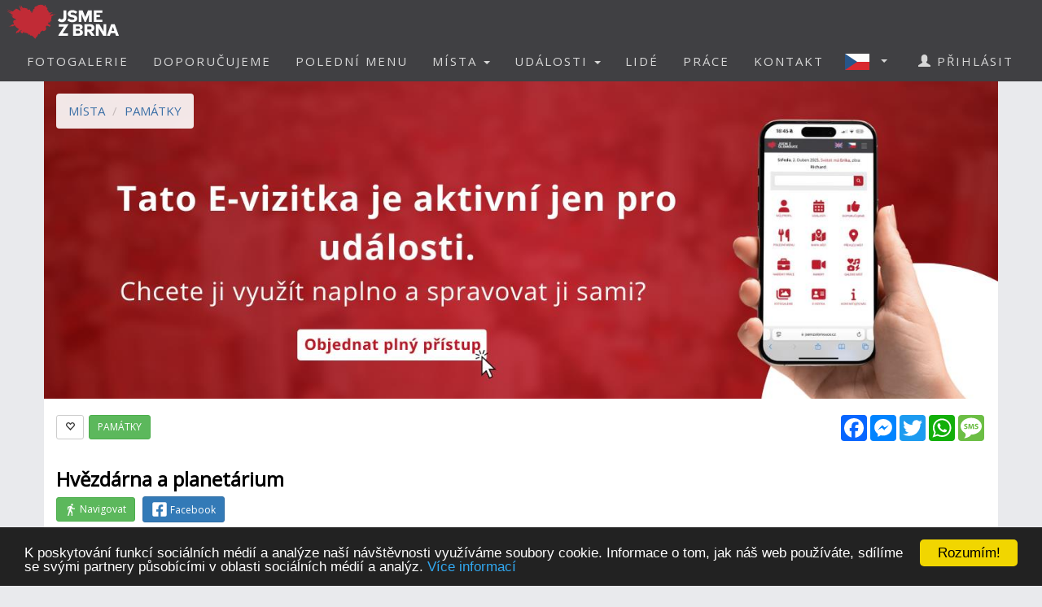

--- FILE ---
content_type: text/html; charset=utf-8
request_url: https://www.jsmezbrna.cz/placedetail.aspx?id=961
body_size: 11545
content:


<!DOCTYPE html>
<html xmlns="http://www.w3.org/1999/xhtml" lang="cs" dir="ltr">
<head>

  <!-- Google tag (gtag.js) -->
  <script async src="https://www.googletagmanager.com/gtag/js?id=G-KZ72D3BB1L"></script>
  <script>
    window.dataLayer = window.dataLayer || [];
    function gtag() { dataLayer.push(arguments); }
    gtag('js', new Date());

    gtag('config', 'G-KZ72D3BB1L');
  </script>

  <meta name="keywords" content="Brno, polední menu, oběd, novinky, akce, kalendář akcí, události, events, články, zprávy, news, blogy, blogs, komunita, community, komunitní portál" />
<meta name="robots" content="index,follow" />  
  
  
  <meta name="copyright" content="Life in Town s.r.o." />  
  <meta name="viewport" content="width=device-width, initial-scale=1" />  
  <meta charset="utf-8" />
  <meta http-equiv="Content-Type" content="text/html; charset=UTF-8"/>
  <meta http-equiv="X-UA-Compatible" content="IE=edge" />
  <meta property="fb:app_id" content="1128581590513844" />
  <meta property="og:site_name" content="JSME Z BRNA" />
  <meta property="og:type" content="website" />
  <script src="scripts/jquery-1.12.4.min.js"></script>
  <script src="scripts/jquery.serializejson.js"></script>
  
  <script src="scripts/bootstrap.min.js"></script>
  <link href="/content/bootstrap.min.css" rel="stylesheet" type="text/css" />
  <link href="https://fonts.googleapis.com/css?family=Open+Sans" rel="stylesheet" type="text/css" />
  <link href="https://fonts.googleapis.com/css?family=Montserrat" rel="stylesheet" type="text/css" />
  <link href="/styles.css?v=2023j" rel="stylesheet" type="text/css" />
  <link href="/content/animate.css" rel="stylesheet" type="text/css" />   
  <script defer src="fonts/all.js?q"></script>
    
      <style>
          
     

          h1, h2 {          
              margin: 10px 0 30px 0;
              letter-spacing: 0px;   
              color: #111;
              font-weight:bold;
              text-transform:uppercase;
              padding:8px; 
              background-color: #be1d2c;
              color: #fff !important;
              text-align: center;
              font-size: 30px;
          }
          h1 {
              background-color: #AAA;
              letter-spacing: 2px; 
              font-size: 20px; 
          }
      </style>

    <style>
        .list_row:hover {
            background-color:#EEE;
            cursor:pointer;
        }


        .modal-dialog {
            float: none;
            margin: 50px auto;
          width: 70%;
          height: 70%;         
          padding: 0;
        }

       .close {
          position: absolute;
          top: 15px;
          right: 35px;
          color: #f1f1f1;
          font-size: 40px;
          font-weight: bold;
          transition: 0.3s;
        }

        .close:hover,
        .close:focus {
          color: #bbb;
          text-decoration: none;
          cursor: pointer;
        }
    </style>
  <script type="text/javascript">
      

      window.fbAsyncInit = function () {
          FB.init({
              appId: '1128581590513844',
              xfbml: true,
              version: 'v16.0',
              status: true
          });

          FB.AppEvents.logPageView();
      };

      (function (d, s, id) {
          var js, fjs = d.getElementsByTagName(s)[0];
          if (d.getElementById(id)) { return; }
          js = d.createElement(s); js.id = id;
          js.src = "//connect.facebook.net/cs_CZ/sdk.js";
          fjs.parentNode.insertBefore(js, fjs);
      }(document, 'script', 'facebook-jssdk'));

      function SetLanguage(x) {
          try
          {
              jsemzolomouce.UserWS.SetLanguage(x, function (result) { if (!result.includes('!')) location.reload(); }, function (result) { });
          }
          catch (ex) {
              if (x == 'cz' || x == 'en') {
                  location.href = 'default.aspx?lan=' + x;
              }
          }
      }
  </script>  
  <script src="/scripts/jquery.blockUI.js"></script>
  <script src="/scripts/bootstrap-notify.min.js"></script>
  
  <script src="/site.master.js?230517"></script>
  <script type="text/javascript" src="https://cdnjs.cloudflare.com/ajax/libs/cookieconsent2/1.0.9/cookieconsent.min.js"></script>
  <script type="text/javascript">
        window.cookieconsent_options = { "message": "K poskytování funkcí sociálních médií a analýze naší návštěvnosti využíváme soubory cookie. Informace o tom, jak náš web používáte, sdílíme se svými partnery působícími v oblasti sociálních médií a analýz.", "dismiss": "Rozumím!", "learnMore": "Více informací", "link": "https://www.google.com/policies/technologies/cookies/", "theme": "dark-bottom" };
  </script>  
  
    <title>JSME Z BRNA - Hvězdárna a planetárium</title>
    <meta name="description" content="Komunitní portál" />
    <meta property="og:title" content="JSME Z BRNA - Hvězdárna a planetárium" />
    <meta property="og:description" content="Komunitní portál" />
    
    <meta property="og:image" content="https://lifeintown.blob.core.windows.net/images/e9f4d3cc-48ce-47db-aa7d-acdf71c3c84f.jpg" />   
    <meta property="og:image:type" content="image/jpeg" />
        
    <meta property="og:url" content="https://www.jsmezbrna.cz/hvezdarna" />    
    <script src="scripts/masonry.pkgd.min.js"></script>
    <script src="scripts/imagesloaded.pkgd.min.js"></script>
    <script src="downloadpartial.js?6"></script>
    <link href="effects.css" rel="stylesheet" type="text/css" />
    <link href="content/dropzone.css" rel="stylesheet" type="text/css" />
    <script src="scripts/dropzone.js" type="text/javascript"></script>
    <style>
                .fas {
                    color:#be1d2c;
                    font-size:48px;
                }
            </style>
 
    <script type = 'text/javascript' >
        var appInsights=window.appInsights||function(config)
        {
            function r(config){ t[config] = function(){ var i = arguments; t.queue.push(function(){ t[config].apply(t, i)})} }
            var t = { config:config},u=document,e=window,o='script',s=u.createElement(o),i,f;for(s.src=config.url||'//az416426.vo.msecnd.net/scripts/a/ai.0.js',u.getElementsByTagName(o)[0].parentNode.appendChild(s),t.cookie=u.cookie,t.queue=[],i=['Event','Exception','Metric','PageView','Trace','Ajax'];i.length;)r('track'+i.pop());return r('setAuthenticatedUserContext'),r('clearAuthenticatedUserContext'),config.disableExceptionTracking||(i='onerror',r('_'+i),f=e[i],e[i]=function(config, r, u, e, o) { var s = f && f(config, r, u, e, o); return s !== !0 && t['_' + i](config, r, u, e, o),s}),t
        }({
            instrumentationKey:'a0f2cb15-4f4e-46e6-b216-6d9ec7fc4c75'
        });
        
        window.appInsights=appInsights;
        appInsights.trackPageView();
    </script>
</head>
<body id="myPage" data-spy="scroll" data-target=".navbar" data-offset="50">

     <div class="modal fade">
	    <div class="modal-dialog">
            
		    <img class="modal-content" src="" style="width:100%" />
	    </div>
    </div>

    <script>
        $(document).ready(function () {
            $('.popupimage').click(function (event) {
                event.preventDefault();
                $('.modal img').attr('src', $(this).attr('href'));
                $('.modal').modal('show');
            });
        });


    </script>

    

    <div id="fb-root"></div>        
    <nav id="mainnavbar" class="navbar navbar-default navbar-fixed-top">
      <div class="container-fluid">
        <div class="navbar-header">
          <button type="button" class="navbar-toggle" data-toggle="collapse" data-target="#myNavbar" style="color:white;">  
                
            <span class="icon-bar"></span>
            <span class="icon-bar"></span>
            <span class="icon-bar"></span>
            <span class="icon-bar"></span>                      
          </button>

              
              <img class="visible-xs" src="picts/cz32.png" alt="Česky" style="margin:10px;padding:0;float:right" onclick="SetLanguage('cz')" />
              <img class="visible-xs" src="picts/en32.png" alt="English" style="margin:10px;padding:0;float:right" onclick="SetLanguage('en')" />              
            

          <a class="navbar-brand" href="https://www.jsmezbrna.cz" style="padding:0;">
              
                <img alt="JSME Z BRNA" src="/logo/logo-5.svg" height="50" />              
              
          </a>
      
        </div>
        <div class="collapse navbar-collapse" id="myNavbar">           
          <ul class="nav navbar-nav navbar-right"> 
              
                            <li style="margin-right:20px;" class="visible-xs">
                                <a href="login.aspx">
                                    <span class="glyphicon glyphicon-user"></span>
                                    PŘIHLÁSIT
                                </a>
                            </li>
                        

                        <li><a href="fotogalerie">FOTOGALERIE</a></li>
                        <li><a href="doporucujeme">DOPORUČUJEME</a></li>
                        
                            <li><a href="poledni-menu">POLEDNÍ MENU</a></li>
                        

                        <li class="dropdown">
                            <a href="#" class="dropdown-toggle" data-toggle="dropdown" role="button" aria-haspopup="true" aria-expanded="false">MÍSTA <span class="caret"></span></a>
                            <ul class="dropdown-menu">
                                <li><a href="placesgallery.aspx">GALERIE MÍST</a></li>
                                
                                <li><a href="mista">PŘEHLED MÍST</a></li>
                                <li><a href="placesmap.aspx">MAPA MÍST</a></li>
                                <li role="separator" class="divider"></li>
                                <li><a href="addplace.aspx">+ PŘIDAT MÍSTO</a></li>
                            </ul>
                        </li>
                        <li class="dropdown">
                          <a href="#" class="dropdown-toggle" data-toggle="dropdown" role="button" aria-haspopup="true" aria-expanded="false">UDÁLOSTI <span class="caret"></span></a>
                          <ul class="dropdown-menu">
                            
                            <li><a href="udalosti">PŘEHLED UDÁLOSTÍ</a></li>       
                            <li><a href="eventsmap.aspx">MAPA UDÁLOSTÍ</a></li>
                            <li role="separator" class="divider"></li>
                            <li><a href="places.aspx?ae=1">+ PŘIDAT UDÁLOST</a></li>
                          </ul>
                        </li>

                                               

                         <li><a href="lide">LIDÉ</a></li>

                                                     

                                                  
                        
                            <li><a href="prace">PRÁCE</a></li>  
                        

                        <li><a href="kontakt">KONTAKT</a></li>   

                          
                            <li class="dropdown hidden-xs">
                                <a href="#" class="dropdown-toggle" data-toggle="dropdown" role="button" aria-haspopup="true" aria-expanded="false"  style="margin:0px;padding:10px;" >
                                    
                                        <img style="float:left;margin:0px;padding:0;" src="picts/cz32.png" alt="Česky" />
                                    
                                    <span class="caret" style="margin:13px"></span></a>
                                <ul class="dropdown-menu">
                                    <li><a onclick="SetLanguage('cz')" style=""><img src="picts/cz32.png" alt="Česky" style="margin:0;padding:0;" /> ČESKY</a></li>
                                    <li><a onclick="SetLanguage('en')" style=""><img src="picts/en32.png" alt="English" style="margin:0;padding:0;" /> ENGLISH</a></li>
                                </ul>
                            </li>
                        
                            <li style="margin-right:20px;" class="hidden-xs">
                                <a href="prihlasit">
                                    <span class="glyphicon glyphicon-user"></span>
                                    PŘIHLÁSIT
                                </a>
                            </li>
                        
          </ul>
        </div>
      </div>
    </nav>

    

    <article class="container text-center" style="max-width:90%;min-height:760px;" id="divmaincontent">
        

    <form method="post" action="./placedetail.aspx?id=961" id="form1">
<div class="aspNetHidden">
<input type="hidden" name="__EVENTTARGET" id="__EVENTTARGET" value="" />
<input type="hidden" name="__EVENTARGUMENT" id="__EVENTARGUMENT" value="" />
<input type="hidden" name="__VIEWSTATE" id="__VIEWSTATE" value="z1kpwWmWOrzBOna1U8DvYb6KQimApftrQm28IO1sLLJ4nlvOLq046Zyt8SHYNIIM0w6aIJ5aBIug2QReU6bk4Z3ma0rfatm+rkPKZA3foiD+vNkmZsc16PHDpy9O/C8vyzYr9zqk1sqGm16rD36qMMf167FV4j2kTxa3ED4EfL8=" />
</div>

<script type="text/javascript">
//<![CDATA[
var theForm = document.forms['form1'];
if (!theForm) {
    theForm = document.form1;
}
function __doPostBack(eventTarget, eventArgument) {
    if (!theForm.onsubmit || (theForm.onsubmit() != false)) {
        theForm.__EVENTTARGET.value = eventTarget;
        theForm.__EVENTARGUMENT.value = eventArgument;
        theForm.submit();
    }
}
//]]>
</script>


<script src="/WebResource.axd?d=pynGkmcFUV13He1Qd6_TZCqakVX1JoQt8HUL9xJeH3OBAVwQOjLy6vR8lw8bBsq3RjdYJmaZwAyk5pkelAOWQA2&amp;t=638901526200000000" type="text/javascript"></script>


<script src="/ScriptResource.axd?d=NJmAwtEo3Ipnlaxl6CMhvo0nB7IHLVdOUl31nOd9AchFuHtfyuNLRYsBBOGT_LBXbv_vJnoXd0TfnU4xWN5JhEQgxZxYnif-MMXSs1j_wj6smMCFMlxnBiOxrh5QFBXaXuEs0jyXDIDN9aBNrcL849an4-NCiZ76ng9aF6nIMHQ1&amp;t=345ad968" type="text/javascript"></script>
<script src="/ScriptResource.axd?d=dwY9oWetJoJoVpgL6Zq8OH3d7uAhyrt-6FciicIL46m4BgQ2_VK988XquV_hF5PKB-tZ15S6GKACcbjQcntgmUjJOk3qmAWtQHGh_3XcJoQy8C7JxzxtkY0Z_u6IG-46QqVDQs2UqZhlIZEFAoQSi2YgW9BZ_XaH21MfXw_4QaU1&amp;t=345ad968" type="text/javascript"></script>
<script src="EventControlWS.asmx/js" type="text/javascript"></script>
<script src="PlaceWS.asmx/js" type="text/javascript"></script>
<script src="UserWS.asmx/js" type="text/javascript"></script>
<script src="ImageWS.asmx/js" type="text/javascript"></script>
<div class="aspNetHidden">

	<input type="hidden" name="__VIEWSTATEGENERATOR" id="__VIEWSTATEGENERATOR" value="26C1B069" />
</div>
        <script type="text/javascript">
//<![CDATA[
Sys.WebForms.PageRequestManager._initialize('ctl00$ContentPlaceHolder1$ScriptManager1', 'form1', ['tctl00$ContentPlaceHolder1$PlaceFuelControl$UpdatePanel1','ContentPlaceHolder1_PlaceFuelControl_UpdatePanel1'], ['ctl00$ContentPlaceHolder1$PlaceFuelControl$abc','ContentPlaceHolder1_PlaceFuelControl_abc'], [], 90, 'ctl00');
//]]>
</script>
    

    





        <div id="coverdiv" class="row divCoverPhoto" style="overflow: hidden;position:relative;background-color:#444;">

                    
                        <img id="coverimg" style="width:100%;position:absolute;left:0;" alt="Hvězdárna a planetárium" src="https://lifeintown.blob.core.windows.net/images/e9f4d3cc-48ce-47db-aa7d-acdf71c3c84f.jpg" onerror="this.onerror=null;this.src='/logo/logo-5-negative-S-RGBA.png';" />
                        <script>
                            var offset_y = 0;
                            var offset_changed = 0;
                            function CropCover()
                            {
                                var coverimg = $("#coverimg");
                                var offset = coverimg.width()*offset_y / 100;
                                if (coverimg.height() - offset > $("#coverdiv").height())
                                {
                                    coverimg.css({
                                        "top": -offset + "px"
                                    });
                                }
                            }

                            CropCover();

                            $( window ).resize(function() {
                                CropCover();
                            });
                        </script>

                        

            <ol class="breadcrumb hidden-xs hidden-sm" style="position:absolute;top:15px;left:15px;background-color:white;opacity:0.9">
                  <li><a href="places.aspx">MÍSTA</a></li>
                  <li><a href="places.aspx?c=16">PAMÁTKY</a></li>

                    
                     
            </ol>      

        </div>


        <div id="maincontent" class="row" style="background-color:#f6f7f8;margin-bottom:30px;">
            <div class="col-xs-12" style="text-align:left;padding-top:20px;padding-bottom:20px; background-color:white;">
                <div style="color:black;">
                    


                        <!-- AddToAny BEGIN -->
                            <div class="a2a_kit a2a_kit_size_32 a2a_default_style"  style="float:right;">                            
                            <a class="a2a_button_facebook"></a>
                            <a class="a2a_button_facebook_messenger"></a>
                            <a class="a2a_button_twitter"></a>
                            <a class="a2a_button_whatsapp"></a>
                            <a class="a2a_button_sms"></a>
                            </div>
                            <script async src="https://static.addtoany.com/menu/page.js"></script>
                    <!-- AddToAny END -->

                    
                        <span data-toggle="tooltip" data-placement="left" title="Přidat do oblíbených" style="margin-right:2px;" class='btn btn-sm btn-default' onclick="window.location='login.aspx?r=aAB2AGUAegBkAGEAcgBuAGEA'">
                                <span class="glyphicon glyphicon-heart-empty"></span>
                        </span> 
                    
                    

                    
                 
                  
                        
                                    <a href="places.aspx?c=16">
                                        <span data-toggle="tooltip" data-placement="right" title="Otevřít kategorii PAMÁTKY"  class="btn btn-sm btn-success">PAMÁTKY</span></a>
                                        
                        <br /><br />
                                 
                        <strong style="font-size:x-large">
                            Hvězdárna a planetárium

                            

                                
                        </strong>                    
                    <br />
                    <a href="https://www.google.com/maps/dir/?api=1&destination=49.2041327,16.5838456&travelmode=walking" target="_blank"><span class="btn btn-success btn-sm"><img src="picts/man-walking-directions-button.svg" alt="Navigovat" style="width:15px;" /> Navigovat</span></a>
                    
                    
                        <a href="https://www.facebook.com/110284209841" target="_blank"><span style="margin-left:5px;" class="btn btn-primary btn-sm">
                            
                            <svg style="fill:white;width:20px;height:20px;vertical-align:bottom" xmlns="http://www.w3.org/2000/svg" viewBox="0 0 448 512"><path d="M400 32H48A48 48 0 0 0 0 80v352a48 48 0 0 0 48 48h137.25V327.69h-63V256h63v-54.64c0-62.15 37-96.48 93.67-96.48 27.14 0 55.52 4.84 55.52 4.84v61h-31.27c-30.81 0-40.42 19.12-40.42 38.73V256h68.78l-11 71.69h-57.78V480H400a48 48 0 0 0 48-48V80a48 48 0 0 0-48-48z"/></svg> Facebook</span></a>
                    

                    <br /><br />



                    

  


                    

                    
                            <a href="places.aspx?d=23">                                
                                <span style="margin: 0 3px 10px 0" data-toggle="tooltip" data-placement="right" title="Další zajímavá místa v části městská část STŘED" class="btn btn-sm btn-default"><i class="fa-solid fa-city" style="margin-right:3px"></i> Městská část: STŘED</span></a>
                        
                        <br />
                    Kraví hora 2,  Brno
                                        
                    
                    
                                 
                    <br /><br />

                    
                </div>
            </div>            
            <br />

            <style>
                .nav-pills a { color:grey;
                }
                .nav-pills > li.active > a, .nav-pills > li.active > a:focus {        
                    background-color: #be1d2c; 
                }
                @media (max-width: 800px) {
                   li { height:70px; } 
                  }                
            </style>

          <ul class="nav nav-pills" style="background-color:white;border-bottom:solid 2px;border-bottom-color:lightgrey;padding:10px">              

            <li class="active"><a href="hvezdarna">                
                <i class="fas fa-address-card visible-xs" style="font-size:24px;"></i>
                <span class="hidden-xs">Kontakt</span></a></li>
            
            <li><a href="hvezdarna?tab=events">                
                <i class="fas fa-calendar-alt visible-xs" style="color:#be1d2c;font-size:24px;"></i>
                <span class="hidden-xs">Události</span>
                </a></li>
            
            <li><a href="hvezdarna?tab=gallery">
                <i class="fas fa-images visible-xs" style="color:#be1d2c;font-size:24px;"></i>
                <span class="hidden-xs">Fotogalerie</span>
                <span class='badge' style='margin-left:5px'>3</span></a></li>
                       
            <li><a href="hvezdarna?tab=news">
                <i class="fas fa-rss-square visible-xs" style="color:#be1d2c;font-size:24px;"></i>
                <span class="hidden-xs">Aktuality</span></a></li>
            
            <li><a href="hvezdarna?tab=comments">
                <i class="fas fa-comments visible-xs" style="color:#be1d2c;font-size:24px;"></i>
                <span class="hidden-xs">Hodnocení</span>
                <span class='badge' style='margin-left:5px'><span class="fb-comments-count" data-href="https://www.jsmezbrna.cz/placedetail.aspx?id=961"></span></span></a></li>
            
                    <li><a href="hvezdarna?tab=admin">
                        <i class="fas fa-cog visible-xs" style="font-size:24px;"></i>
                        <span class="hidden-xs"><span class="glyphicon glyphicon-lock"></span> Administrace</span></a></li>
                
          </ul>
  
          <div class="tab-content">
            <div id="home" class="tab-pane fade in active">

                
                    <div class="col-xs-12 col-sm-8" style="text-align:left;padding-top:20px;padding-bottom:20px; background-color:white;min-height:500px;">
                        


                        <table>

                           
                            <tr>
                                <td><i class="fa fa-phone" style="margin-right:5px;"></i></td>
                                <td style="padding-right:10px;">Telefon:</td> 
                                <td><a href="tel:+420541321287">+420541321287</a></td>
                            </tr>
                        
                            <tr>
                                <td><i class="fas fa-envelope" style="margin-right:5px;"></i></td>
                                <td style="padding-right:10px;">E-mail:</td>
                                <td><a href="mailto:e-mail@hvezdarna.cz" target="_blank">e-mail@hvezdarna.cz</a></td>
                            </tr>
                        
                            <tr>
                                <td>
                                        <i class="fas fa-globe" style="margin-right:5px;"></i>
                                    </td>
                                <td style="padding-right:10px;">
                                    
                                        Web:
                                    
                                </td>
                                <td>
                                    <a href="http://www.hvezdarna.cz" target="_blank">www.hvezdarna.cz</a>
                                </td>
                            </tr>
                        
                        </table>
                        <br />

                        
                        Jsme centrum pro popularizaci nejrůzněj&scaron;&iacute;ch věd, předev&scaron;&iacute;m z oblasti neživ&eacute; př&iacute;rody. Na prvn&iacute;m m&iacute;stě je samozřejmě astronomie, ale nevyh&yacute;b&aacute;me se ani geologii, chemii, fyzice, matematice, geografii a mnoha dal&scaron;&iacute;m. To v&scaron;e ve srozumiteln&eacute;, z&aacute;bavn&eacute; a interaktivn&iacute; podobě. Nepatř&iacute;me mezi vědeck&aacute; pracovi&scaron;tě, ale s vědou se u n&aacute;s setk&aacute;te na každ&eacute;m kroku. Věnujeme se tak&eacute; propagaci brněnsk&yacute;ch univerzit a velk&yacute;ch vědeck&yacute;ch projektů realizovan&yacute;ch na &uacute;zem&iacute; města Brna.<br /><br />Moderně zař&iacute;zen&eacute; prostory Hvězd&aacute;rny a planet&aacute;ria Brno jsou ide&aacute;ln&iacute; pro středně velik&eacute; akce kongresov&eacute; a incentivn&iacute; turistiky, specializovan&eacute; eventy pro sponzory a reklamn&iacute; či barterov&eacute; partnery, kulturn&iacute; aktivity (divadeln&iacute; a hudebn&iacute; představen&iacute;) i poněkud komorněj&scaron;&iacute; setk&aacute;n&iacute;.
                        <br />
                        

                        <div id="googleMap" style="height: 250px;width:100%;margin-bottom:30px;margin-top:20px;"></div>  

                    </div>
                    <div class="col-xs-12 col-sm-4" style="padding-top:20px;padding-bottom:20px;background-color:#f6f7f8;">
                        
                        <div style="margin-bottom:20px;" class="fb-page" data-href="https://www.facebook.com/110284209841/" data-tabs="timeline" data-width="" 
                            data-height="" data-small-header="true" data-adapt-container-width="true" data-hide-cover="true" 
                            data-show-facepile="true"><blockquote cite="https://www.facebook.com/110284209841/" 
                                class="fb-xfbml-parse-ignore"><a href="https://www.facebook.com/110284209841/">Hvězdárna a planetárium</a></blockquote></div>

                        <div style="margin-bottom:20px;" class="fb-page" data-href="https://www.facebook.com/110284209841/" data-tabs="events" data-width="" 
                            data-height="" data-small-header="true" data-adapt-container-width="true" data-hide-cover="true" 
                            data-show-facepile="true"><blockquote cite="https://www.facebook.com/110284209841/" 
                                class="fb-xfbml-parse-ignore"><a href="https://www.facebook.com/110284209841/">Hvězdárna a planetárium</a></blockquote></div>

                        <div class="fb-page" data-href="https://www.facebook.com/110284209841/" data-tabs="messages" data-width="" 
                            data-height="" data-small-header="true" data-adapt-container-width="true" data-hide-cover="true" 
                            data-show-facepile="true"><blockquote cite="https://www.facebook.com/110284209841/" 
                                class="fb-xfbml-parse-ignore"><a href="https://www.facebook.com/110284209841/">Hvězdárna a planetárium</a></blockquote></div>

                        

<div class="row" style="text-align:center">



</div>


                        
                        
                    </div>
                

            </div>



          </div>
             

       </div>
       
        
        
        <script src="https://maps.googleapis.com/maps/api/js?key=AIzaSyDKwPI8tLanhsLSs13tSu5gSqzwE_wJQq4" type="text/javascript"></script>
    
        <script>

            
            var myCenter = new google.maps.LatLng(49.2041327,16.5838456);

            
            function initialize() {
                var mapProp = {
                    center: myCenter,
                    zoom: 16,
                    scrollwheel: true,
                    draggable: false,
                    mapTypeId: google.maps.MapTypeId.ROADMAP
                };

                var map = new google.maps.Map(document.getElementById("googleMap"), mapProp);                   
 
                var mark = new google.maps.Marker({
                    map: map,
                    position: new google.maps.LatLng(49.2041327,16.5838456),
                    title: "Hvězdárna a planetárium" });
            }
                    
            google.maps.event.addDomListener(window, 'load', initialize);
            
            
            $(function() {
                try
                {
                    var url = window.location.href;
                    var activeTab = url.substring(url.indexOf("#") + 1);
                    //$(".tab-pane").removeClass("active");
                    //$("#" + activeTab).addClass("active in");
                    if (activeTab != null && activeTab.length > 0)
                    {
                        $('a[href="#'+ activeTab +'"]').tab('show');
                    }
                }
                catch(e)
                {
                }
            });
           
        </script>  


    </form>


    </article>
    <footer class="text-center" style="letter-spacing: 2px;">

                
            <div class="container" style="margin-bottom:20px;padding:0">
                <div class="row">
                    <div class="col-xs-12 col-sm-6 col-md-3" style="margin-bottom:30px;">
                        
                            Sledujte nás také na 
                            <a href="https://www.facebook.com/jsmezbrna/" target="_blank"><span class="btn btn-fb" style="margin:10px;">Facebooku</span></a>
                        
                        
                        <br />
                        <div class="hidden-xs">
                            
                            
                            <br />Kontakt:<br /><br />
                                <b>LIFE IN TOWN</b> s.r.o.<br />
                                Wellnerova 1215/1<br />
                                779 00 Olomouc<br />
                                IČO 05153557<br /><br />
                                E-mail: <a href="mailto:info@lifein.town">info@lifein.town</a>
                            
                            
                            <br /><br />
                            <a href="terms.aspx">
                                Všeobecné smluvní podmínky
                            </a><br /><br />

                             <a href="privacypolicy.aspx">
                               Zásady ochrany osobních údajů
                            </a><br /><br />
                        </div>
                    </div>
                    <div class="col-xs-12 col-sm-6 col-md-6" style="margin-bottom:30px;">                        
                        
                            <b><a href="https://www.jsmezbrna.cz" target="_blank">BRNO</a></b><br />
                            
                            <b><a href="https://www.jsemzbudejovic.cz" target="_blank">ČESKÉ BUDĚJOVICE</a></b><br />
                            
                            <b><a href="https://www.jsemzhradce.cz" target="_blank">HRADEC KRÁLOVÉ</a></b><br />
                            
                            <b><a href="https://www.jsemzjihlavy.cz" target="_blank">JIHLAVA</a></b><br />
                            
                            <b><a href="https://www.jsemzvaru.cz" target="_blank">KARLOVY VARY</a></b><br />
                            
                            <b><a href="https://www.jsemzliberce.cz" target="_blank">LIBEREC</a></b><br />
                            
                            <b><a href="https://www.jsemzolomouce.cz" target="_blank">OLOMOUC</a></b><br />
                            
                            <b><a href="https://www.jsemzostravy.cz" target="_blank">OSTRAVA</a></b><br />
                            
                            <b><a href="https://www.jsemzpardubic.cz" target="_blank">PARDUBICE</a></b><br />
                            
                            <b><a href="https://www.jsmezplzne.cz" target="_blank">PLZEŇ</a></b><br />
                            
                            <b><a href="https://www.jsmezprahy.cz" target="_blank">PRAHA</a></b><br />
                            
                            <b><a href="https://www.jsemzusti.cz" target="_blank">ÚSTÍ NAD LABEM</a></b><br />
                            
                            <b><a href="https://www.jsemzezlina.cz" target="_blank">ZLÍN</a></b><br />
                                                  
                    </div>
                    <div class="col-xs-12 col-sm-6 col-md-3" style="margin-bottom:20px;">
                        
                        <a target="_blank" href="https://www.jsmez.cz/oprojektu"><span class="btn btn-jzo-red" style="margin:5px;width:150px;">O projektu</span></a><br />
                        <a target="_blank" href="https://www.jsmezbrna.cz/evizitka"><span class="btn btn-jzo-red" style="margin:5px;width:150px;">E-vizitka</span></a><br />
                        <a target="_blank" href="https://www.jsmez.cz/kariera"><span class="btn btn-jzo-red" style="margin:5px;width:150px;">Kariéra</span></a><br />
                        
                            <a target="_blank" href="logo"><span class="btn btn-jzo-red" style="margin:5px;width:150px;">Logo ke stažení</span></a><br />
                        
                        <a target="_blank" href="https://www.facebook.com/Life-in-Town-249642762054269"><span class="btn btn-fb" style="margin-top:5px;width:150px;">Facebook</span></a><br /><br /><br />
                        

                        <div class="visible-xs">
                            
                            Kontakt:<br /><br />
                                <b>LIFE IN TOWN</b> s.r.o.<br />
                                Wellnerova 1215/1<br />
                                779 00 Olomouc<br />
                                IČO 05153557<br /><br />
                                E-mail: <a href="mailto:info@lifein.town">info@lifein.town</a>
                            
                            <br /><br />
                            <a href="terms.aspx">
                               Všeobecné smluvní podmínky
                            </a><br /><br />

                            <a href="privacypolicy.aspx">
                               Zásady ochrany osobních údajů
                            </a><br /><br />
                        </div>
                    </div>
                </div>
            </div>            

        
        <a class="up-arrow" href="#myPage" title="Nahoru">   Nahoru   
            <span class="glyphicon glyphicon-chevron-up"></span>
        </a>
    </footer>

</body>
</html>